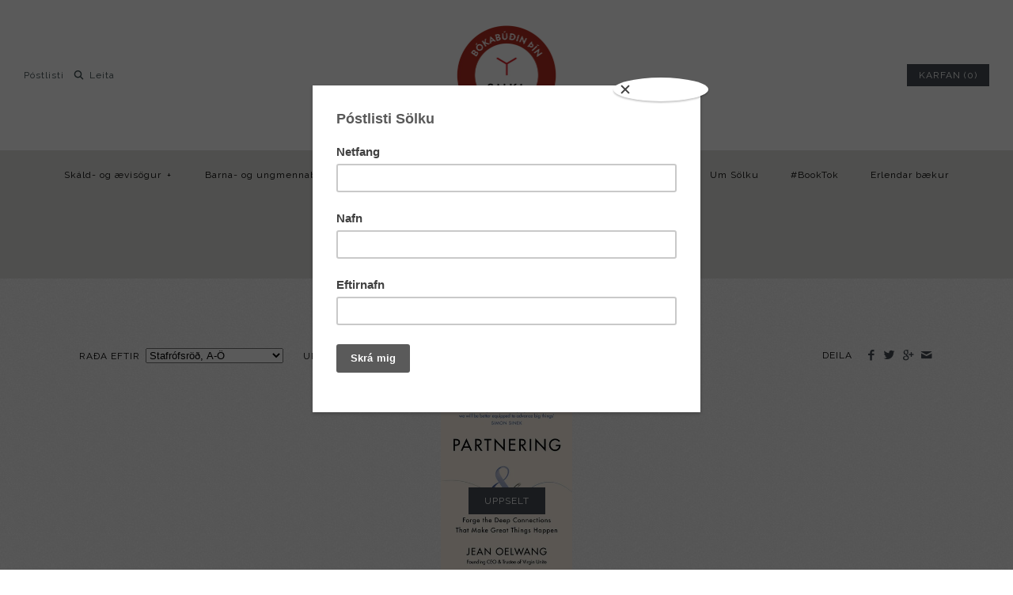

--- FILE ---
content_type: text/html; charset=utf-8
request_url: https://www.salka.is/collections/vendors?q=Jean%20Oelwang
body_size: 22773
content:
<!DOCTYPE html>
<html class="no-js">
<head>
	<script id="pandectes-rules">   /* PANDECTES-GDPR: DO NOT MODIFY AUTO GENERATED CODE OF THIS SCRIPT */      window.PandectesSettings = {"store":{"id":10903582,"plan":"premium","theme":"Symmetry 2.0","primaryLocale":"is","adminMode":false},"tsPublished":1710262195,"declaration":{"showPurpose":false,"showProvider":false,"declIntroText":"We use cookies to optimize website functionality, analyze the performance, and provide personalized experience to you. Some cookies are essential to make the website operate and function correctly. Those cookies cannot be disabled. In this window you can manage your preference of cookies.","showDateGenerated":true},"language":{"languageMode":"Single","fallbackLanguage":"is","languageDetection":"browser","languagesSupported":[]},"texts":{"managed":{"headerText":{"en":"We respect your privacy","is":"We respect your privacy"},"consentText":{"en":"This website uses cookies to ensure you get the best experience.","is":"Við notum vafrakökur til að safna og greina upplýsingar um notkun og virkni vefsíðunnar, til að geta notað lausnir frá samfélagsmiðlum og til að bæta efni og birta viðeigandi markaðsefni."},"dismissButtonText":{"en":"Ok","is":"Ok"},"linkText":{"en":"Learn more","is":"Nánar"},"imprintText":{"en":"Imprint","is":"Imprint"},"preferencesButtonText":{"en":"Preferences","is":"Stillingar"},"allowButtonText":{"en":"Accept","is":"Leyfa vafrakökur"},"denyButtonText":{"en":"Decline","is":"Decline"},"leaveSiteButtonText":{"en":"Leave this site","is":"Leave this site"},"cookiePolicyText":{"en":"Cookie policy","is":"Vefkökustefna"},"preferencesPopupTitleText":{"en":"Manage consent preferences","is":"Við notum vafrakökur á þessari vefsíðu"},"preferencesPopupIntroText":{"en":"We use cookies to optimize website functionality, analyze the performance, and provide personalized experience to you. Some cookies are essential to make the website operate and function correctly. Those cookies cannot be disabled. In this window you can manage your preference of cookies.","is":"Við notum vafrakökur til að safna og greina upplýsingar um notkun og virkni vefsíðunnar, til að geta notað lausnir frá samfélagsmiðlum og til að bæta efni og birta viðeigandi markaðsefni."},"preferencesPopupCloseButtonText":{"en":"Close","is":"Loka"},"preferencesPopupAcceptAllButtonText":{"en":"Accept all","is":"Leyfa vafrakökur"},"preferencesPopupRejectAllButtonText":{"en":"Reject all","is":"Hafna"},"preferencesPopupSaveButtonText":{"en":"Save preferences","is":"Vista val"},"accessSectionTitleText":{"en":"Data portability","is":"Data portability"},"accessSectionParagraphText":{"en":"You have the right to request access to your data at any time.","is":"You have the right to request access to your data at any time."},"rectificationSectionTitleText":{"en":"Data Rectification","is":"Data Rectification"},"rectificationSectionParagraphText":{"en":"You have the right to request your data to be updated whenever you think it is appropriate.","is":"You have the right to request your data to be updated whenever you think it is appropriate."},"erasureSectionTitleText":{"en":"Right to be forgotten","is":"Right to be forgotten"},"erasureSectionParagraphText":{"en":"You have the right to ask all your data to be erased. After that, you will no longer be able to access your account.","is":"You have the right to ask all your data to be erased. After that, you will no longer be able to access your account."},"declIntroText":{"en":"We use cookies to optimize website functionality, analyze the performance, and provide personalized experience to you. Some cookies are essential to make the website operate and function correctly. Those cookies cannot be disabled. In this window you can manage your preference of cookies.","is":"We use cookies to optimize website functionality, analyze the performance, and provide personalized experience to you. Some cookies are essential to make the website operate and function correctly. Those cookies cannot be disabled. In this window you can manage your preference of cookies."}},"categories":{"strictlyNecessaryCookiesTitleText":{"en":"Strictly necessary cookies","is":"Strictly necessary cookies"},"functionalityCookiesTitleText":{"en":"Functional cookies","is":"Functional cookies"},"performanceCookiesTitleText":{"en":"Performance cookies","is":"Performance cookies"},"targetingCookiesTitleText":{"en":"Targeting cookies","is":"Targeting cookies"},"unclassifiedCookiesTitleText":{"en":"Unclassified cookies","is":"Unclassified cookies"},"strictlyNecessaryCookiesDescriptionText":{"en":"These cookies are essential in order to enable you to move around the website and use its features, such as accessing secure areas of the website. The website cannot function properly without these cookies.","is":"These cookies are essential in order to enable you to move around the website and use its features, such as accessing secure areas of the website. The website cannot function properly without these cookies."},"functionalityCookiesDescriptionText":{"en":"These cookies enable the site to provide enhanced functionality and personalisation. They may be set by us or by third party providers whose services we have added to our pages. If you do not allow these cookies then some or all of these services may not function properly.","is":"These cookies enable the site to provide enhanced functionality and personalisation. They may be set by us or by third party providers whose services we have added to our pages. If you do not allow these cookies then some or all of these services may not function properly."},"performanceCookiesDescriptionText":{"en":"These cookies enable us to monitor and improve the performance of our website. For example, they allow us to count visits, identify traffic sources and see which parts of the site are most popular.","is":"These cookies enable us to monitor and improve the performance of our website. For example, they allow us to count visits, identify traffic sources and see which parts of the site are most popular."},"targetingCookiesDescriptionText":{"en":"These cookies may be set through our site by our advertising partners. They may be used by those companies to build a profile of your interests and show you relevant adverts on other sites.    They do not store directly personal information, but are based on uniquely identifying your browser and internet device. If you do not allow these cookies, you will experience less targeted advertising.","is":"These cookies may be set through our site by our advertising partners. They may be used by those companies to build a profile of your interests and show you relevant adverts on other sites.    They do not store directly personal information, but are based on uniquely identifying your browser and internet device. If you do not allow these cookies, you will experience less targeted advertising."},"unclassifiedCookiesDescriptionText":{"en":"Unclassified cookies are cookies that we are in the process of classifying, together with the providers of individual cookies.","is":"Unclassified cookies are cookies that we are in the process of classifying, together with the providers of individual cookies."}},"auto":{"declName":{"en":"Name"},"declPath":{"en":"Path"},"declType":{"en":"Type"},"declDomain":{"en":"Domain"},"declPurpose":{"en":"Purpose"},"declProvider":{"en":"Provider"},"declRetention":{"en":"Retention"},"declFirstParty":{"en":"First-party"},"declThirdParty":{"en":"Third-party"},"declSeconds":{"en":"seconds"},"declMinutes":{"en":"minutes"},"declHours":{"en":"hours"},"declDays":{"en":"days"},"declMonths":{"en":"months"},"declYears":{"en":"years"},"declSession":{"en":"Session"},"cookiesDetailsText":{"en":"Cookies details"},"preferencesPopupAlwaysAllowedText":{"en":"Always allowed"},"submitButton":{"en":"Submit"},"submittingButton":{"en":"Submitting..."},"cancelButton":{"en":"Cancel"},"guestsSupportInfoText":{"en":"Please login with your customer account to further proceed."},"guestsSupportEmailPlaceholder":{"en":"E-mail address"},"guestsSupportEmailValidationError":{"en":"Email is not valid"},"guestsSupportEmailSuccessTitle":{"en":"Thank you for your request"},"guestsSupportEmailFailureTitle":{"en":"A problem occurred"},"guestsSupportEmailSuccessMessage":{"en":"If you are registered as a customer of this store, you will soon receive an email with instructions on how to proceed."},"guestsSupportEmailFailureMessage":{"en":"Your request was not submitted. Please try again and if problem persists, contact store owner for assistance."},"confirmationSuccessTitle":{"en":"Your request is verified"},"confirmationFailureTitle":{"en":"A problem occurred"},"confirmationSuccessMessage":{"en":"We will soon get back to you as to your request."},"confirmationFailureMessage":{"en":"Your request was not verified. Please try again and if problem persists, contact store owner for assistance"},"consentSectionTitleText":{"en":"Your cookie consent"},"consentSectionNoConsentText":{"en":"You have not consented to the cookies policy of this website."},"consentSectionConsentedText":{"en":"You consented to the cookies policy of this website on"},"consentStatus":{"en":"Consent preference"},"consentDate":{"en":"Consent date"},"consentId":{"en":"Consent ID"},"consentSectionChangeConsentActionText":{"en":"Change consent preference"},"accessSectionGDPRRequestsActionText":{"en":"Data subject requests"},"accessSectionAccountInfoActionText":{"en":"Personal data"},"accessSectionOrdersRecordsActionText":{"en":"Orders"},"accessSectionDownloadReportActionText":{"en":"Request export"},"rectificationCommentPlaceholder":{"en":"Describe what you want to be updated"},"rectificationCommentValidationError":{"en":"Comment is required"},"rectificationSectionEditAccountActionText":{"en":"Request an update"},"erasureSectionRequestDeletionActionText":{"en":"Request personal data deletion"}}},"library":{"previewMode":false,"fadeInTimeout":0,"defaultBlocked":7,"showLink":true,"showImprintLink":false,"enabled":true,"cookie":{"name":"_pandectes_gdpr","expiryDays":365,"secure":true,"domain":""},"dismissOnScroll":false,"dismissOnWindowClick":false,"dismissOnTimeout":false,"palette":{"popup":{"background":"#FFFFFF","backgroundForCalculations":{"a":1,"b":255,"g":255,"r":255},"text":"#000000"},"button":{"background":"transparent","backgroundForCalculations":{"a":1,"b":255,"g":255,"r":255},"text":"#000000","textForCalculation":{"a":1,"b":0,"g":0,"r":0},"border":"#000000"}},"content":{"href":"https://salka-is.myshopify.com/policies/privacy-policy","imprintHref":"/","close":"&#10005;","target":"","logo":"<img class=\"cc-banner-logo\" height=\"40\" width=\"85\" src=\"https://cdn.shopify.com/s/files/1/1090/3582/t/8/assets/pandectes-logo.png?v=1696004848\" alt=\"Salka - bókaútgáfa og bókabúð\" />"},"window":"<div role=\"dialog\" aria-live=\"polite\" aria-label=\"cookieconsent\" aria-describedby=\"cookieconsent:desc\" id=\"pandectes-banner\" class=\"cc-window-wrapper cc-popup-wrapper\"><div class=\"pd-cookie-banner-window cc-window {{classes}}\"><!--googleoff: all-->{{children}}<!--googleon: all--></div></div>","compliance":{"custom":"<div class=\"cc-compliance cc-highlight\">{{preferences}}{{allow}}</div>"},"type":"custom","layouts":{"basic":"{{logo}}{{messagelink}}{{compliance}}"},"position":"popup","theme":"wired","revokable":true,"animateRevokable":false,"revokableReset":false,"revokableLogoUrl":"https://cdn.shopify.com/s/files/1/1090/3582/t/8/assets/pandectes-reopen-logo.png?v=1696003211","revokablePlacement":"bottom-left","revokableMarginHorizontal":15,"revokableMarginVertical":15,"static":false,"autoAttach":true,"hasTransition":true,"blacklistPage":[""]},"geolocation":{"brOnly":false,"caOnly":false,"chOnly":false,"euOnly":false,"jpOnly":false,"thOnly":false,"canadaOnly":false,"globalVisibility":true},"dsr":{"guestsSupport":false,"accessSectionDownloadReportAuto":false},"banner":{"resetTs":1696003210,"extraCss":"        .cc-banner-logo {max-width: 35em!important;}    @media(min-width: 768px) {.cc-window.cc-floating{max-width: 35em!important;width: 35em!important;}}    .cc-message, .pd-cookie-banner-window .cc-header, .cc-logo {text-align: left}    .cc-window-wrapper{z-index: 2147483647;-webkit-transition: opacity 1s ease;  transition: opacity 1s ease;}    .cc-window{padding: 22px!important;z-index: 2147483647;font-size: 14px!important;font-family: inherit;}    .pd-cookie-banner-window .cc-header{font-size: 14px!important;font-family: inherit;}    .pd-cp-ui{font-family: inherit; background-color: #FFFFFF;color:#000000;}    button.pd-cp-btn, a.pd-cp-btn{}    input + .pd-cp-preferences-slider{background-color: rgba(0, 0, 0, 0.3)}    .pd-cp-scrolling-section::-webkit-scrollbar{background-color: rgba(0, 0, 0, 0.3)}    input:checked + .pd-cp-preferences-slider{background-color: rgba(0, 0, 0, 1)}    .pd-cp-scrolling-section::-webkit-scrollbar-thumb {background-color: rgba(0, 0, 0, 1)}    .pd-cp-ui-close{color:#000000;}    .pd-cp-preferences-slider:before{background-color: #FFFFFF}    .pd-cp-title:before {border-color: #000000!important}    .pd-cp-preferences-slider{background-color:#000000}    .pd-cp-toggle{color:#000000!important}    @media(max-width:699px) {.pd-cp-ui-close-top svg {fill: #000000}}    .pd-cp-toggle:hover,.pd-cp-toggle:visited,.pd-cp-toggle:active{color:#000000!important}    .pd-cookie-banner-window {box-shadow: 0 0 18px rgb(0 0 0 / 20%);}  .pd-cp-ui-title-container {font-size: 1.5em;}.pd-cp-btn__small {font-size: 1em;padding: 0.85em 2em;}.pd-cp-ui-intro {font-size: 1em;font-weight: 500;}.pd-cp-bold-messaging {font-size: 1em;}.pd-cp-purpose-actions {font-size: 1em;}.pd-cp-purpose-description {font-size: 1em;}.pd-cp-cookies-details {font-size: 1em;}","customJavascript":null,"showPoweredBy":false,"hybridStrict":false,"cookiesBlockedByDefault":"7","isActive":true,"implicitSavePreferences":false,"cookieIcon":false,"blockBots":false,"showCookiesDetails":true,"hasTransition":true,"blockingPage":false,"showOnlyLandingPage":false,"leaveSiteUrl":"https://www.google.com","linkRespectStoreLang":false},"cookies":{"0":[{"name":"secure_customer_sig","domain":"www.salka.is","path":"/","provider":"Shopify","firstParty":true,"retention":"1 year(s)","expires":1,"unit":"declYears","purpose":{"en":"Used in connection with customer login.","is":"Used in connection with customer login."}},{"name":"_cmp_a","domain":".salka.is","path":"/","provider":"Shopify","firstParty":true,"retention":"24 hour(s)","expires":24,"unit":"declHours","purpose":{"en":"Used for managing customer privacy settings.","is":"Used for managing customer privacy settings."}},{"name":"localization","domain":"www.salka.is","path":"/","provider":"Shopify","firstParty":true,"retention":"1 year(s)","expires":1,"unit":"declYears","purpose":{"en":"Shopify store localization","is":"Shopify store localization"}},{"name":"_secure_session_id","domain":"www.salka.is","path":"/","provider":"Shopify","firstParty":true,"retention":"24 hour(s)","expires":24,"unit":"declHours","purpose":{"en":"Used in connection with navigation through a storefront.","is":"Used in connection with navigation through a storefront."}},{"name":"keep_alive","domain":"www.salka.is","path":"/","provider":"Shopify","firstParty":true,"retention":"30 minute(s)","expires":30,"unit":"declMinutes","purpose":{"en":"Used in connection with buyer localization.","is":"Used in connection with buyer localization."}}],"1":[],"2":[{"name":"_y","domain":".salka.is","path":"/","provider":"Shopify","firstParty":true,"retention":"1 year(s)","expires":1,"unit":"declYears","purpose":{"en":"Shopify analytics.","is":"Shopify analytics."}},{"name":"_s","domain":".salka.is","path":"/","provider":"Shopify","firstParty":true,"retention":"30 minute(s)","expires":30,"unit":"declMinutes","purpose":{"en":"Shopify analytics.","is":"Shopify analytics."}},{"name":"_shopify_s","domain":".salka.is","path":"/","provider":"Shopify","firstParty":true,"retention":"30 minute(s)","expires":30,"unit":"declMinutes","purpose":{"en":"Shopify analytics.","is":"Shopify analytics."}},{"name":"_gid","domain":".salka.is","path":"/","provider":"Google","firstParty":true,"retention":"24 hour(s)","expires":24,"unit":"declHours","purpose":{"en":"Cookie is placed by Google Analytics to count and track pageviews.","is":"Cookie is placed by Google Analytics to count and track pageviews."}},{"name":"_shopify_y","domain":".salka.is","path":"/","provider":"Shopify","firstParty":true,"retention":"1 year(s)","expires":1,"unit":"declYears","purpose":{"en":"Shopify analytics.","is":"Shopify analytics."}},{"name":"_shopify_sa_p","domain":".salka.is","path":"/","provider":"Shopify","firstParty":true,"retention":"30 minute(s)","expires":30,"unit":"declMinutes","purpose":{"en":"Shopify analytics relating to marketing & referrals.","is":"Shopify analytics relating to marketing & referrals."}},{"name":"_orig_referrer","domain":".salka.is","path":"/","provider":"Shopify","firstParty":true,"retention":"14 day(s)","expires":14,"unit":"declDays","purpose":{"en":"Tracks landing pages.","is":"Tracks landing pages."}},{"name":"_ga_L431E727JR","domain":".salka.is","path":"/","provider":"Google","firstParty":true,"retention":"1 year(s)","expires":1,"unit":"declYears","purpose":{"is":"Cookie is set by Google Analytics with unknown functionality"}},{"name":"_shopify_sa_t","domain":".salka.is","path":"/","provider":"Shopify","firstParty":true,"retention":"30 minute(s)","expires":30,"unit":"declMinutes","purpose":{"en":"Shopify analytics relating to marketing & referrals.","is":"Shopify analytics relating to marketing & referrals."}},{"name":"_ga_865YV3F6Z5","domain":".salka.is","path":"/","provider":"Google","firstParty":true,"retention":"1 year(s)","expires":1,"unit":"declYears","purpose":{"is":"Cookie is set by Google Analytics with unknown functionality"}},{"name":"_gat","domain":".salka.is","path":"/","provider":"Google","firstParty":true,"retention":"26 second(s)","expires":26,"unit":"declSeconds","purpose":{"en":"Cookie is placed by Google Analytics to filter requests from bots.","is":"Cookie is placed by Google Analytics to filter requests from bots."}},{"name":"_ga_KYW4Q2M4ZN","domain":".salka.is","path":"/","provider":"Google","firstParty":true,"retention":"1 year(s)","expires":1,"unit":"declYears","purpose":{"is":"Cookie is set by Google Analytics with unknown functionality"}},{"name":"_ga","domain":".salka.is","path":"/","provider":"Google","firstParty":true,"retention":"1 year(s)","expires":1,"unit":"declYears","purpose":{"en":"Cookie is set by Google Analytics with unknown functionality","is":"Cookie is set by Google Analytics with unknown functionality"}},{"name":"_landing_page","domain":".salka.is","path":"/","provider":"Shopify","firstParty":true,"retention":"14 day(s)","expires":14,"unit":"declDays","purpose":{"en":"Tracks landing pages.","is":"Tracks landing pages."}}],"4":[{"name":"_fbp","domain":".salka.is","path":"/","provider":"Facebook","firstParty":true,"retention":"90 day(s)","expires":90,"unit":"declDays","purpose":{"en":"Cookie is placed by Facebook to track visits across websites.","is":"Cookie is placed by Facebook to track visits across websites."}}],"8":[{"name":"_abck","domain":".list-manage.com","path":"/","provider":"Unknown","firstParty":true,"retention":"1 year(s)","expires":1,"unit":"declYears","purpose":{"is":""}},{"name":"bm_sz","domain":".list-manage.com","path":"/","provider":"Unknown","firstParty":true,"retention":"4 hour(s)","expires":4,"unit":"declHours","purpose":{"is":""}}]},"blocker":{"isActive":true,"googleConsentMode":{"id":"","analyticsId":"","isActive":true,"adStorageCategory":4,"analyticsStorageCategory":2,"personalizationStorageCategory":1,"functionalityStorageCategory":1,"customEvent":true,"securityStorageCategory":0,"redactData":true,"urlPassthrough":false},"facebookPixel":{"id":"","isActive":false,"ldu":false},"rakuten":{"isActive":false,"cmp":false,"ccpa":false},"gpcIsActive":false,"defaultBlocked":7,"patterns":{"whiteList":[],"blackList":{"1":["google-analytics.com|googletagmanager.com/gtag/destination|googletagmanager.com/gtag/js?id=UA|googletagmanager.com/gtag/js?id=G"],"2":[],"4":["connect.facebook.net"],"8":[]},"iframesWhiteList":[],"iframesBlackList":{"1":[],"2":[],"4":[],"8":[]},"beaconsWhiteList":[],"beaconsBlackList":{"1":[],"2":[],"4":[],"8":[]}}}}      !function(){"use strict";window.PandectesRules=window.PandectesRules||{},window.PandectesRules.manualBlacklist={1:[],2:[],4:[]},window.PandectesRules.blacklistedIFrames={1:[],2:[],4:[]},window.PandectesRules.blacklistedCss={1:[],2:[],4:[]},window.PandectesRules.blacklistedBeacons={1:[],2:[],4:[]};var e="javascript/blocked",t="_pandectes_gdpr";function n(e){return new RegExp(e.replace(/[/\\.+?$()]/g,"\\$&").replace("*","(.*)"))}var a=function(e){try{return JSON.parse(e)}catch(e){return!1}},r=function(e){var t=arguments.length>1&&void 0!==arguments[1]?arguments[1]:"log",n=new URLSearchParams(window.location.search);n.get("log")&&console[t]("PandectesRules: ".concat(e))};function o(e,t){var n=Object.keys(e);if(Object.getOwnPropertySymbols){var a=Object.getOwnPropertySymbols(e);t&&(a=a.filter((function(t){return Object.getOwnPropertyDescriptor(e,t).enumerable}))),n.push.apply(n,a)}return n}function i(e){for(var t=1;t<arguments.length;t++){var n=null!=arguments[t]?arguments[t]:{};t%2?o(Object(n),!0).forEach((function(t){c(e,t,n[t])})):Object.getOwnPropertyDescriptors?Object.defineProperties(e,Object.getOwnPropertyDescriptors(n)):o(Object(n)).forEach((function(t){Object.defineProperty(e,t,Object.getOwnPropertyDescriptor(n,t))}))}return e}function s(e){return s="function"==typeof Symbol&&"symbol"==typeof Symbol.iterator?function(e){return typeof e}:function(e){return e&&"function"==typeof Symbol&&e.constructor===Symbol&&e!==Symbol.prototype?"symbol":typeof e},s(e)}function c(e,t,n){return t in e?Object.defineProperty(e,t,{value:n,enumerable:!0,configurable:!0,writable:!0}):e[t]=n,e}function l(e,t){return function(e){if(Array.isArray(e))return e}(e)||function(e,t){var n=null==e?null:"undefined"!=typeof Symbol&&e[Symbol.iterator]||e["@@iterator"];if(null==n)return;var a,r,o=[],i=!0,s=!1;try{for(n=n.call(e);!(i=(a=n.next()).done)&&(o.push(a.value),!t||o.length!==t);i=!0);}catch(e){s=!0,r=e}finally{try{i||null==n.return||n.return()}finally{if(s)throw r}}return o}(e,t)||u(e,t)||function(){throw new TypeError("Invalid attempt to destructure non-iterable instance.\nIn order to be iterable, non-array objects must have a [Symbol.iterator]() method.")}()}function d(e){return function(e){if(Array.isArray(e))return f(e)}(e)||function(e){if("undefined"!=typeof Symbol&&null!=e[Symbol.iterator]||null!=e["@@iterator"])return Array.from(e)}(e)||u(e)||function(){throw new TypeError("Invalid attempt to spread non-iterable instance.\nIn order to be iterable, non-array objects must have a [Symbol.iterator]() method.")}()}function u(e,t){if(e){if("string"==typeof e)return f(e,t);var n=Object.prototype.toString.call(e).slice(8,-1);return"Object"===n&&e.constructor&&(n=e.constructor.name),"Map"===n||"Set"===n?Array.from(e):"Arguments"===n||/^(?:Ui|I)nt(?:8|16|32)(?:Clamped)?Array$/.test(n)?f(e,t):void 0}}function f(e,t){(null==t||t>e.length)&&(t=e.length);for(var n=0,a=new Array(t);n<t;n++)a[n]=e[n];return a}var p=window.PandectesRulesSettings||window.PandectesSettings,g=!(void 0===window.dataLayer||!Array.isArray(window.dataLayer)||!window.dataLayer.some((function(e){return"pandectes_full_scan"===e.event})));r("userAgent -> ".concat(window.navigator.userAgent.substring(0,50)));var y=function(){var e,n=arguments.length>0&&void 0!==arguments[0]?arguments[0]:t,r="; "+document.cookie,o=r.split("; "+n+"=");if(o.length<2)e={};else{var i=o.pop(),s=i.split(";");e=window.atob(s.shift())}var c=a(e);return!1!==c?c:e}(),h=p.banner.isActive,w=p.blocker,v=w.defaultBlocked,m=w.patterns,b=y&&null!==y.preferences&&void 0!==y.preferences?y.preferences:null,k=g?0:h?null===b?v:b:0,L={1:0==(1&k),2:0==(2&k),4:0==(4&k)},S=m.blackList,_=m.whiteList,P=m.iframesBlackList,A=m.iframesWhiteList,C=m.beaconsBlackList,E=m.beaconsWhiteList,B={blackList:[],whiteList:[],iframesBlackList:{1:[],2:[],4:[],8:[]},iframesWhiteList:[],beaconsBlackList:{1:[],2:[],4:[],8:[]},beaconsWhiteList:[]};[1,2,4].map((function(e){var t;L[e]||((t=B.blackList).push.apply(t,d(S[e].length?S[e].map(n):[])),B.iframesBlackList[e]=P[e].length?P[e].map(n):[],B.beaconsBlackList[e]=C[e].length?C[e].map(n):[])})),B.whiteList=_.length?_.map(n):[],B.iframesWhiteList=A.length?A.map(n):[],B.beaconsWhiteList=E.length?E.map(n):[];var I={scripts:[],iframes:{1:[],2:[],4:[]},beacons:{1:[],2:[],4:[]},css:{1:[],2:[],4:[]}},O=function(t,n){return t&&(!n||n!==e)&&(!B.blackList||B.blackList.some((function(e){return e.test(t)})))&&(!B.whiteList||B.whiteList.every((function(e){return!e.test(t)})))},j=function(e){var t=e.getAttribute("src");return B.blackList&&B.blackList.every((function(e){return!e.test(t)}))||B.whiteList&&B.whiteList.some((function(e){return e.test(t)}))},R=function(e,t){var n=B.iframesBlackList[t],a=B.iframesWhiteList;return e&&(!n||n.some((function(t){return t.test(e)})))&&(!a||a.every((function(t){return!t.test(e)})))},T=function(e,t){var n=B.beaconsBlackList[t],a=B.beaconsWhiteList;return e&&(!n||n.some((function(t){return t.test(e)})))&&(!a||a.every((function(t){return!t.test(e)})))},x=new MutationObserver((function(e){for(var t=0;t<e.length;t++)for(var n=e[t].addedNodes,a=0;a<n.length;a++){var r=n[a],o=r.dataset&&r.dataset.cookiecategory;if(1===r.nodeType&&"LINK"===r.tagName){var i=r.dataset&&r.dataset.href;if(i&&o)switch(o){case"functionality":case"C0001":I.css[1].push(i);break;case"performance":case"C0002":I.css[2].push(i);break;case"targeting":case"C0003":I.css[4].push(i)}}}})),N=new MutationObserver((function(t){for(var n=0;n<t.length;n++)for(var a=t[n].addedNodes,r=function(t){var n=a[t],r=n.src||n.dataset&&n.dataset.src,o=n.dataset&&n.dataset.cookiecategory;if(1===n.nodeType&&"IFRAME"===n.tagName){if(r){var i=!1;R(r,1)||"functionality"===o||"C0001"===o?(i=!0,I.iframes[1].push(r)):R(r,2)||"performance"===o||"C0002"===o?(i=!0,I.iframes[2].push(r)):(R(r,4)||"targeting"===o||"C0003"===o)&&(i=!0,I.iframes[4].push(r)),i&&(n.removeAttribute("src"),n.setAttribute("data-src",r))}}else if(1===n.nodeType&&"IMG"===n.tagName){if(r){var s=!1;T(r,1)?(s=!0,I.beacons[1].push(r)):T(r,2)?(s=!0,I.beacons[2].push(r)):T(r,4)&&(s=!0,I.beacons[4].push(r)),s&&(n.removeAttribute("src"),n.setAttribute("data-src",r))}}else if(1===n.nodeType&&"LINK"===n.tagName){var c=n.dataset&&n.dataset.href;if(c&&o)switch(o){case"functionality":case"C0001":I.css[1].push(c);break;case"performance":case"C0002":I.css[2].push(c);break;case"targeting":case"C0003":I.css[4].push(c)}}else if(1===n.nodeType&&"SCRIPT"===n.tagName){var l=n.type,d=!1;if(O(r,l))d=!0;else if(r&&o)switch(o){case"functionality":case"C0001":d=!0,window.PandectesRules.manualBlacklist[1].push(r);break;case"performance":case"C0002":d=!0,window.PandectesRules.manualBlacklist[2].push(r);break;case"targeting":case"C0003":d=!0,window.PandectesRules.manualBlacklist[4].push(r)}if(d){I.scripts.push([n,l]),n.type=e;n.addEventListener("beforescriptexecute",(function t(a){n.getAttribute("type")===e&&a.preventDefault(),n.removeEventListener("beforescriptexecute",t)})),n.parentElement&&n.parentElement.removeChild(n)}}},o=0;o<a.length;o++)r(o)})),D=document.createElement,M={src:Object.getOwnPropertyDescriptor(HTMLScriptElement.prototype,"src"),type:Object.getOwnPropertyDescriptor(HTMLScriptElement.prototype,"type")};window.PandectesRules.unblockCss=function(e){var t=I.css[e]||[];t.length&&r("Unblocking CSS for ".concat(e)),t.forEach((function(e){var t=document.querySelector('link[data-href^="'.concat(e,'"]'));t.removeAttribute("data-href"),t.href=e})),I.css[e]=[]},window.PandectesRules.unblockIFrames=function(e){var t=I.iframes[e]||[];t.length&&r("Unblocking IFrames for ".concat(e)),B.iframesBlackList[e]=[],t.forEach((function(e){var t=document.querySelector('iframe[data-src^="'.concat(e,'"]'));t.removeAttribute("data-src"),t.src=e})),I.iframes[e]=[]},window.PandectesRules.unblockBeacons=function(e){var t=I.beacons[e]||[];t.length&&r("Unblocking Beacons for ".concat(e)),B.beaconsBlackList[e]=[],t.forEach((function(e){var t=document.querySelector('img[data-src^="'.concat(e,'"]'));t.removeAttribute("data-src"),t.src=e})),I.beacons[e]=[]},window.PandectesRules.unblockInlineScripts=function(e){var t=1===e?"functionality":2===e?"performance":"targeting";document.querySelectorAll('script[type="javascript/blocked"][data-cookiecategory="'.concat(t,'"]')).forEach((function(e){var t=e.textContent;e.parentNode.removeChild(e);var n=document.createElement("script");n.type="text/javascript",n.textContent=t,document.body.appendChild(n)}))},window.PandectesRules.unblock=function(t){t.length<1?(B.blackList=[],B.whiteList=[],B.iframesBlackList=[],B.iframesWhiteList=[]):(B.blackList&&(B.blackList=B.blackList.filter((function(e){return t.every((function(t){return"string"==typeof t?!e.test(t):t instanceof RegExp?e.toString()!==t.toString():void 0}))}))),B.whiteList&&(B.whiteList=[].concat(d(B.whiteList),d(t.map((function(e){if("string"==typeof e){var t=".*"+n(e)+".*";if(B.whiteList.every((function(e){return e.toString()!==t.toString()})))return new RegExp(t)}else if(e instanceof RegExp&&B.whiteList.every((function(t){return t.toString()!==e.toString()})))return e;return null})).filter(Boolean)))));for(var a=document.querySelectorAll('script[type="'.concat(e,'"]')),o=0;o<a.length;o++){var i=a[o];j(i)&&(I.scripts.push([i,"application/javascript"]),i.parentElement.removeChild(i))}var s=0;d(I.scripts).forEach((function(e,t){var n=l(e,2),a=n[0],r=n[1];if(j(a)){for(var o=document.createElement("script"),i=0;i<a.attributes.length;i++){var c=a.attributes[i];"src"!==c.name&&"type"!==c.name&&o.setAttribute(c.name,a.attributes[i].value)}o.setAttribute("src",a.src),o.setAttribute("type",r||"application/javascript"),document.head.appendChild(o),I.scripts.splice(t-s,1),s++}})),0==B.blackList.length&&0===B.iframesBlackList[1].length&&0===B.iframesBlackList[2].length&&0===B.iframesBlackList[4].length&&0===B.beaconsBlackList[1].length&&0===B.beaconsBlackList[2].length&&0===B.beaconsBlackList[4].length&&(r("Disconnecting observers"),N.disconnect(),x.disconnect())};var z,W,F=p.store.adminMode,U=p.blocker,q=U.defaultBlocked;z=function(){!function(){var e=window.Shopify.trackingConsent;if(!1!==e.shouldShowBanner()||null!==b||7!==q)try{var t=F&&!(window.Shopify&&window.Shopify.AdminBarInjector),n={preferences:0==(1&k)||g||t,analytics:0==(2&k)||g||t,marketing:0==(4&k)||g||t};e.firstPartyMarketingAllowed()===n.marketing&&e.analyticsProcessingAllowed()===n.analytics&&e.preferencesProcessingAllowed()===n.preferences||e.setTrackingConsent(n,(function(e){e&&e.error?r("Shopify.customerPrivacy API - failed to setTrackingConsent"):r("Shopify.customerPrivacy API - setTrackingConsent(".concat(JSON.stringify(n),")"))}))}catch(e){r("Shopify.customerPrivacy API - exception")}}(),function(){var e=window.Shopify.trackingConsent,t=e.currentVisitorConsent();if(U.gpcIsActive&&"CCPA"===e.getRegulation()&&"no"===t.gpc&&"yes"!==t.sale_of_data){var n={sale_of_data:!1};e.setTrackingConsent(n,(function(e){e&&e.error?r("Shopify.customerPrivacy API - failed to setTrackingConsent({".concat(JSON.stringify(n),")")):r("Shopify.customerPrivacy API - setTrackingConsent(".concat(JSON.stringify(n),")"))}))}}()},W=null,window.Shopify&&window.Shopify.loadFeatures&&window.Shopify.trackingConsent?z():W=setInterval((function(){window.Shopify&&window.Shopify.loadFeatures&&(clearInterval(W),window.Shopify.loadFeatures([{name:"consent-tracking-api",version:"0.1"}],(function(e){e?r("Shopify.customerPrivacy API - failed to load"):(r("Shopify.customerPrivacy API - loaded"),r("Shopify.customerPrivacy.shouldShowBanner() -> "+window.Shopify.trackingConsent.shouldShowBanner()),z())})))}),10);var V=p.banner.isActive,J=p.blocker.googleConsentMode,H=J.isActive,$=J.customEvent,G=J.id,K=void 0===G?"":G,Y=J.analyticsId,Q=void 0===Y?"":Y,X=J.adwordsId,Z=void 0===X?"":X,ee=J.redactData,te=J.urlPassthrough,ne=J.adStorageCategory,ae=J.analyticsStorageCategory,re=J.functionalityStorageCategory,oe=J.personalizationStorageCategory,ie=J.securityStorageCategory,se=J.dataLayerProperty,ce=void 0===se?"dataLayer":se,le=J.waitForUpdate,de=void 0===le?2e3:le;function ue(){window[ce].push(arguments)}window[ce]=window[ce]||[];var fe,pe,ge={hasInitialized:!1,hasSentPageView:!1,ads_data_redaction:!1,url_passthrough:!1,data_layer_property:"dataLayer",storage:{ad_storage:"granted",ad_user_data:"granted",ad_personalization:"granted",analytics_storage:"granted",functionality_storage:"granted",personalization_storage:"granted",security_storage:"granted",wait_for_update:2e3}};if(V&&H){var ye=0==(k&ne)?"granted":"denied",he=0==(k&ae)?"granted":"denied",we=0==(k&re)?"granted":"denied",ve=0==(k&oe)?"granted":"denied",me=0==(k&ie)?"granted":"denied";if(ge.hasInitialized=!0,ge.ads_data_redaction="denied"===ye&&ee,ge.url_passthrough=te,ge.storage.ad_storage=ye,ge.storage.ad_user_data=ye,ge.storage.ad_personalization=ye,ge.storage.analytics_storage=he,ge.storage.functionality_storage=we,ge.storage.personalization_storage=ve,ge.storage.security_storage=me,ge.storage.wait_for_update="denied"===he||"denied"===ye?de:2e3,ge.data_layer_property=ce||"dataLayer",ge.ads_data_redaction&&ue("set","ads_data_redaction",ge.ads_data_redaction),ge.url_passthrough&&ue("set","url_passthrough",ge.url_passthrough),console.log("Pandectes: Google Consent Mode (Advanced/V2)"),ue("consent","default",ge.storage),(K.length||Q.length||Z.length)&&(window[ge.data_layer_property].push({"pandectes.start":(new Date).getTime(),event:"pandectes-rules.min.js"}),(Q.length||Z.length)&&ue("js",new Date)),K.length){window[ge.data_layer_property].push({"gtm.start":(new Date).getTime(),event:"gtm.js"});var be=document.createElement("script"),ke="dataLayer"!==ge.data_layer_property?"&l=".concat(ge.data_layer_property):"";be.async=!0,be.src="https://www.googletagmanager.com/gtm.js?id=".concat(K).concat(ke),document.head.appendChild(be)}if(Q.length){var Le=document.createElement("script");Le.async=!0,Le.src="https://www.googletagmanager.com/gtag/js?id=".concat(Q),document.head.appendChild(Le),ue("config",Q,{send_page_view:!1})}if(Z.length){var Se=document.createElement("script");Se.async=!0,Se.src="https://www.googletagmanager.com/gtag/js?id=".concat(Z),document.head.appendChild(Se),ue("config",Z)}window[ce].push=function(){for(var e=arguments.length,t=new Array(e),n=0;n<e;n++)t[n]=arguments[n];if(t&&t[0]){var a=t[0][0],r=t[0][1],o=t[0][2];if("consent"!==a||"default"!==r&&"update"!==r){if("config"===a){if(r===Q||r===Z)return}else if("event"===a&&"page_view"===r){if(!1!==ge.hasSentPageView)return;ge.hasSentPageView=!0}}else if(o&&"object"===s(o)&&4===Object.values(o).length&&o.ad_storage&&o.analytics_storage&&o.ad_user_data&&o.ad_personalization)return}return Array.prototype.push.apply(this,t)}}V&&$&&(pe=7===(fe=k)?"deny":0===fe?"allow":"mixed",window[ce].push({event:"Pandectes_Consent_Update",pandectes_status:pe,pandectes_categories:{C0000:"allow",C0001:L[1]?"allow":"deny",C0002:L[2]?"allow":"deny",C0003:L[4]?"allow":"deny"}}),r("PandectesCustomEvent pushed to the dataLayer"));var _e=p.blocker,Pe=_e.klaviyoIsActive,Ae=_e.googleConsentMode.adStorageCategory;Pe&&window.addEventListener("PandectesEvent_OnConsent",(function(e){var t=e.detail.preferences;if(null!=t){var n=0==(t&Ae)?"granted":"denied";void 0!==window.klaviyo&&window.klaviyo.isIdentified()&&window.klaviyo.push(["identify",{ad_personalization:n,ad_user_data:n}])}})),p.banner.revokableTrigger&&window.addEventListener("PandectesEvent_OnInitialize",(function(){document.querySelectorAll('[href*="#reopenBanner"]').forEach((function(e){e.onclick=function(e){e.preventDefault(),window.Pandectes.fn.revokeConsent()}}))})),window.PandectesRules.gcm=ge;var Ce=p.banner.isActive,Ee=p.blocker.isActive;r("Blocker -> "+(Ee?"Active":"Inactive")),r("Banner -> "+(Ce?"Active":"Inactive")),r("ActualPrefs -> "+k);var Be=null===b&&/\/checkouts\//.test(window.location.pathname);0!==k&&!1===g&&Ee&&!Be?(r("Blocker will execute"),document.createElement=function(){for(var t=arguments.length,n=new Array(t),a=0;a<t;a++)n[a]=arguments[a];if("script"!==n[0].toLowerCase())return D.bind?D.bind(document).apply(void 0,n):D;var r=D.bind(document).apply(void 0,n);try{Object.defineProperties(r,{src:i(i({},M.src),{},{set:function(t){O(t,r.type)&&M.type.set.call(this,e),M.src.set.call(this,t)}}),type:i(i({},M.type),{},{get:function(){var t=M.type.get.call(this);return t===e||O(this.src,t)?null:t},set:function(t){var n=O(r.src,r.type)?e:t;M.type.set.call(this,n)}})}),r.setAttribute=function(t,n){if("type"===t){var a=O(r.src,r.type)?e:n;M.type.set.call(r,a)}else"src"===t?(O(n,r.type)&&M.type.set.call(r,e),M.src.set.call(r,n)):HTMLScriptElement.prototype.setAttribute.call(r,t,n)}}catch(e){console.warn("Yett: unable to prevent script execution for script src ",r.src,".\n",'A likely cause would be because you are using a third-party browser extension that monkey patches the "document.createElement" function.')}return r},N.observe(document.documentElement,{childList:!0,subtree:!0}),x.observe(document.documentElement,{childList:!0,subtree:!0})):r("Blocker will not execute")}();
</script>
	
<meta name="google-site-verification" content="Jyzcv8ueNU_vNW1-9YJ_DPdBVifrS0qHCjAzOdCbjso" />

  <!-- Symmetry 2.0.4 -->
  <meta charset="UTF-8">
  <meta http-equiv="X-UA-Compatible" content="IE=edge,chrome=1">
  <meta name="viewport" content="width=device-width,initial-scale=1.0" />
  
  <title>
    Jean Oelwang &ndash; Salka - bókaútgáfa og bókabúð
  </title>
  
  <link rel="canonical" href="https://www.salka.is/collections/vendors?q=jean+oelwang" />
  
  
  
  <link rel="shortcut icon" type="image/x-icon" href="//www.salka.is/cdn/shop/t/8/assets/favicon.ico?v=78251388151938915171526486753">
  
  
<meta property="og:site_name" content="Salka - bókaútgáfa og bókabúð" />

    <meta property="og:type" content="website" />
    
       <meta property="og:image" content="http://www.salka.is/cdn/shop/t/8/assets/logo.png?v=70065032805648295911765142862" />
    
    

  
 


<meta name="twitter:card" content="summary">

  
  



<link href="//fonts.googleapis.com/css?family=Raleway:400,700|Raleway:400,700|Raleway:400,700|Raleway:400,700|Raleway:400,700" rel="stylesheet" type="text/css">

  
  <link href="//www.salka.is/cdn/shop/t/8/assets/styles.scss.css?v=154331674577312297811765142863" rel="stylesheet" type="text/css" media="all" />
  
  
  
  <script src="//www.salka.is/cdn/shopifycloud/storefront/assets/themes_support/option_selection-b017cd28.js" type="text/javascript"></script>
  <script src="//ajax.googleapis.com/ajax/libs/jquery/1.8/jquery.min.js" type="text/javascript"></script>
  <script src="//www.salka.is/cdn/shopifycloud/storefront/assets/themes_support/api.jquery-7ab1a3a4.js" type="text/javascript"></script>
<script>
  Shopify.money_format = "{{ amount }} ISK";
  window.productJSON = [];
  document.documentElement.className = document.documentElement.className.replace('no-js', '');
</script>

    <script>window.performance && window.performance.mark && window.performance.mark('shopify.content_for_header.start');</script><meta name="google-site-verification" content="h0ab9CakN8Ry69cAOk4oycEvF7-er4xlNObI99HXOyw">
<meta id="shopify-digital-wallet" name="shopify-digital-wallet" content="/10903582/digital_wallets/dialog">
<script async="async" src="/checkouts/internal/preloads.js?locale=is-IS"></script>
<script id="shopify-features" type="application/json">{"accessToken":"a74bcdb4257d2c29450ee019dbe72cef","betas":["rich-media-storefront-analytics"],"domain":"www.salka.is","predictiveSearch":true,"shopId":10903582,"locale":"en"}</script>
<script>var Shopify = Shopify || {};
Shopify.shop = "salka-is.myshopify.com";
Shopify.locale = "is";
Shopify.currency = {"active":"ISK","rate":"1.0"};
Shopify.country = "IS";
Shopify.theme = {"name":"Symmetry 2.0","id":109894343,"schema_name":null,"schema_version":null,"theme_store_id":568,"role":"main"};
Shopify.theme.handle = "null";
Shopify.theme.style = {"id":null,"handle":null};
Shopify.cdnHost = "www.salka.is/cdn";
Shopify.routes = Shopify.routes || {};
Shopify.routes.root = "/";</script>
<script type="module">!function(o){(o.Shopify=o.Shopify||{}).modules=!0}(window);</script>
<script>!function(o){function n(){var o=[];function n(){o.push(Array.prototype.slice.apply(arguments))}return n.q=o,n}var t=o.Shopify=o.Shopify||{};t.loadFeatures=n(),t.autoloadFeatures=n()}(window);</script>
<script id="shop-js-analytics" type="application/json">{"pageType":"collection"}</script>
<script defer="defer" async type="module" src="//www.salka.is/cdn/shopifycloud/shop-js/modules/v2/client.init-shop-cart-sync_C5BV16lS.en.esm.js"></script>
<script defer="defer" async type="module" src="//www.salka.is/cdn/shopifycloud/shop-js/modules/v2/chunk.common_CygWptCX.esm.js"></script>
<script type="module">
  await import("//www.salka.is/cdn/shopifycloud/shop-js/modules/v2/client.init-shop-cart-sync_C5BV16lS.en.esm.js");
await import("//www.salka.is/cdn/shopifycloud/shop-js/modules/v2/chunk.common_CygWptCX.esm.js");

  window.Shopify.SignInWithShop?.initShopCartSync?.({"fedCMEnabled":true,"windoidEnabled":true});

</script>
<script>(function() {
  var isLoaded = false;
  function asyncLoad() {
    if (isLoaded) return;
    isLoaded = true;
    var urls = ["\/\/www.powr.io\/powr.js?powr-token=salka-is.myshopify.com\u0026external-type=shopify\u0026shop=salka-is.myshopify.com","\/\/www.powr.io\/powr.js?powr-token=salka-is.myshopify.com\u0026external-type=shopify\u0026shop=salka-is.myshopify.com","https:\/\/chimpstatic.com\/mcjs-connected\/js\/users\/465aea316c9e101f096a1ab74\/020430445e7e93db7ff7f1316.js?shop=salka-is.myshopify.com","https:\/\/cdn.nfcube.com\/instafeed-f5c745438b6fb0027dc5f136f3e14a93.js?shop=salka-is.myshopify.com","\/\/cdn.shopify.com\/proxy\/a0a11b071a156e20da091052ff6367d657978b954f4814cc7f809b1b90ac5d72\/s.pandect.es\/scripts\/pandectes-core.js?shop=salka-is.myshopify.com\u0026sp-cache-control=cHVibGljLCBtYXgtYWdlPTkwMA"];
    for (var i = 0; i < urls.length; i++) {
      var s = document.createElement('script');
      s.type = 'text/javascript';
      s.async = true;
      s.src = urls[i];
      var x = document.getElementsByTagName('script')[0];
      x.parentNode.insertBefore(s, x);
    }
  };
  if(window.attachEvent) {
    window.attachEvent('onload', asyncLoad);
  } else {
    window.addEventListener('load', asyncLoad, false);
  }
})();</script>
<script id="__st">var __st={"a":10903582,"offset":0,"reqid":"2d81e9a8-b6cf-4cd4-b147-890cc21d473f-1768838615","pageurl":"www.salka.is\/collections\/vendors?q=Jean%20Oelwang","u":"7cea99238040","p":"vendors"};</script>
<script>window.ShopifyPaypalV4VisibilityTracking = true;</script>
<script id="captcha-bootstrap">!function(){'use strict';const t='contact',e='account',n='new_comment',o=[[t,t],['blogs',n],['comments',n],[t,'customer']],c=[[e,'customer_login'],[e,'guest_login'],[e,'recover_customer_password'],[e,'create_customer']],r=t=>t.map((([t,e])=>`form[action*='/${t}']:not([data-nocaptcha='true']) input[name='form_type'][value='${e}']`)).join(','),a=t=>()=>t?[...document.querySelectorAll(t)].map((t=>t.form)):[];function s(){const t=[...o],e=r(t);return a(e)}const i='password',u='form_key',d=['recaptcha-v3-token','g-recaptcha-response','h-captcha-response',i],f=()=>{try{return window.sessionStorage}catch{return}},m='__shopify_v',_=t=>t.elements[u];function p(t,e,n=!1){try{const o=window.sessionStorage,c=JSON.parse(o.getItem(e)),{data:r}=function(t){const{data:e,action:n}=t;return t[m]||n?{data:e,action:n}:{data:t,action:n}}(c);for(const[e,n]of Object.entries(r))t.elements[e]&&(t.elements[e].value=n);n&&o.removeItem(e)}catch(o){console.error('form repopulation failed',{error:o})}}const l='form_type',E='cptcha';function T(t){t.dataset[E]=!0}const w=window,h=w.document,L='Shopify',v='ce_forms',y='captcha';let A=!1;((t,e)=>{const n=(g='f06e6c50-85a8-45c8-87d0-21a2b65856fe',I='https://cdn.shopify.com/shopifycloud/storefront-forms-hcaptcha/ce_storefront_forms_captcha_hcaptcha.v1.5.2.iife.js',D={infoText:'Protected by hCaptcha',privacyText:'Privacy',termsText:'Terms'},(t,e,n)=>{const o=w[L][v],c=o.bindForm;if(c)return c(t,g,e,D).then(n);var r;o.q.push([[t,g,e,D],n]),r=I,A||(h.body.append(Object.assign(h.createElement('script'),{id:'captcha-provider',async:!0,src:r})),A=!0)});var g,I,D;w[L]=w[L]||{},w[L][v]=w[L][v]||{},w[L][v].q=[],w[L][y]=w[L][y]||{},w[L][y].protect=function(t,e){n(t,void 0,e),T(t)},Object.freeze(w[L][y]),function(t,e,n,w,h,L){const[v,y,A,g]=function(t,e,n){const i=e?o:[],u=t?c:[],d=[...i,...u],f=r(d),m=r(i),_=r(d.filter((([t,e])=>n.includes(e))));return[a(f),a(m),a(_),s()]}(w,h,L),I=t=>{const e=t.target;return e instanceof HTMLFormElement?e:e&&e.form},D=t=>v().includes(t);t.addEventListener('submit',(t=>{const e=I(t);if(!e)return;const n=D(e)&&!e.dataset.hcaptchaBound&&!e.dataset.recaptchaBound,o=_(e),c=g().includes(e)&&(!o||!o.value);(n||c)&&t.preventDefault(),c&&!n&&(function(t){try{if(!f())return;!function(t){const e=f();if(!e)return;const n=_(t);if(!n)return;const o=n.value;o&&e.removeItem(o)}(t);const e=Array.from(Array(32),(()=>Math.random().toString(36)[2])).join('');!function(t,e){_(t)||t.append(Object.assign(document.createElement('input'),{type:'hidden',name:u})),t.elements[u].value=e}(t,e),function(t,e){const n=f();if(!n)return;const o=[...t.querySelectorAll(`input[type='${i}']`)].map((({name:t})=>t)),c=[...d,...o],r={};for(const[a,s]of new FormData(t).entries())c.includes(a)||(r[a]=s);n.setItem(e,JSON.stringify({[m]:1,action:t.action,data:r}))}(t,e)}catch(e){console.error('failed to persist form',e)}}(e),e.submit())}));const S=(t,e)=>{t&&!t.dataset[E]&&(n(t,e.some((e=>e===t))),T(t))};for(const o of['focusin','change'])t.addEventListener(o,(t=>{const e=I(t);D(e)&&S(e,y())}));const B=e.get('form_key'),M=e.get(l),P=B&&M;t.addEventListener('DOMContentLoaded',(()=>{const t=y();if(P)for(const e of t)e.elements[l].value===M&&p(e,B);[...new Set([...A(),...v().filter((t=>'true'===t.dataset.shopifyCaptcha))])].forEach((e=>S(e,t)))}))}(h,new URLSearchParams(w.location.search),n,t,e,['guest_login'])})(!0,!0)}();</script>
<script integrity="sha256-4kQ18oKyAcykRKYeNunJcIwy7WH5gtpwJnB7kiuLZ1E=" data-source-attribution="shopify.loadfeatures" defer="defer" src="//www.salka.is/cdn/shopifycloud/storefront/assets/storefront/load_feature-a0a9edcb.js" crossorigin="anonymous"></script>
<script data-source-attribution="shopify.dynamic_checkout.dynamic.init">var Shopify=Shopify||{};Shopify.PaymentButton=Shopify.PaymentButton||{isStorefrontPortableWallets:!0,init:function(){window.Shopify.PaymentButton.init=function(){};var t=document.createElement("script");t.src="https://www.salka.is/cdn/shopifycloud/portable-wallets/latest/portable-wallets.en.js",t.type="module",document.head.appendChild(t)}};
</script>
<script data-source-attribution="shopify.dynamic_checkout.buyer_consent">
  function portableWalletsHideBuyerConsent(e){var t=document.getElementById("shopify-buyer-consent"),n=document.getElementById("shopify-subscription-policy-button");t&&n&&(t.classList.add("hidden"),t.setAttribute("aria-hidden","true"),n.removeEventListener("click",e))}function portableWalletsShowBuyerConsent(e){var t=document.getElementById("shopify-buyer-consent"),n=document.getElementById("shopify-subscription-policy-button");t&&n&&(t.classList.remove("hidden"),t.removeAttribute("aria-hidden"),n.addEventListener("click",e))}window.Shopify?.PaymentButton&&(window.Shopify.PaymentButton.hideBuyerConsent=portableWalletsHideBuyerConsent,window.Shopify.PaymentButton.showBuyerConsent=portableWalletsShowBuyerConsent);
</script>
<script data-source-attribution="shopify.dynamic_checkout.cart.bootstrap">document.addEventListener("DOMContentLoaded",(function(){function t(){return document.querySelector("shopify-accelerated-checkout-cart, shopify-accelerated-checkout")}if(t())Shopify.PaymentButton.init();else{new MutationObserver((function(e,n){t()&&(Shopify.PaymentButton.init(),n.disconnect())})).observe(document.body,{childList:!0,subtree:!0})}}));
</script>

<script>window.performance && window.performance.mark && window.performance.mark('shopify.content_for_header.end');</script>
<meta name="google-site-verification" content="Imlxm80wT4KccGqhH7ECgWO4mHvNswbCaMYQ3uYe9Hg" />
<!-- BEGIN app block: shopify://apps/frequently-bought/blocks/app-embed-block/b1a8cbea-c844-4842-9529-7c62dbab1b1f --><script>
    window.codeblackbelt = window.codeblackbelt || {};
    window.codeblackbelt.shop = window.codeblackbelt.shop || 'salka-is.myshopify.com';
    </script><script src="//cdn.codeblackbelt.com/widgets/frequently-bought-together/bootstrap.min.js?version=2026011916+0000" async></script>
 <!-- END app block --><link href="https://monorail-edge.shopifysvc.com" rel="dns-prefetch">
<script>(function(){if ("sendBeacon" in navigator && "performance" in window) {try {var session_token_from_headers = performance.getEntriesByType('navigation')[0].serverTiming.find(x => x.name == '_s').description;} catch {var session_token_from_headers = undefined;}var session_cookie_matches = document.cookie.match(/_shopify_s=([^;]*)/);var session_token_from_cookie = session_cookie_matches && session_cookie_matches.length === 2 ? session_cookie_matches[1] : "";var session_token = session_token_from_headers || session_token_from_cookie || "";function handle_abandonment_event(e) {var entries = performance.getEntries().filter(function(entry) {return /monorail-edge.shopifysvc.com/.test(entry.name);});if (!window.abandonment_tracked && entries.length === 0) {window.abandonment_tracked = true;var currentMs = Date.now();var navigation_start = performance.timing.navigationStart;var payload = {shop_id: 10903582,url: window.location.href,navigation_start,duration: currentMs - navigation_start,session_token,page_type: "collection"};window.navigator.sendBeacon("https://monorail-edge.shopifysvc.com/v1/produce", JSON.stringify({schema_id: "online_store_buyer_site_abandonment/1.1",payload: payload,metadata: {event_created_at_ms: currentMs,event_sent_at_ms: currentMs}}));}}window.addEventListener('pagehide', handle_abandonment_event);}}());</script>
<script id="web-pixels-manager-setup">(function e(e,d,r,n,o){if(void 0===o&&(o={}),!Boolean(null===(a=null===(i=window.Shopify)||void 0===i?void 0:i.analytics)||void 0===a?void 0:a.replayQueue)){var i,a;window.Shopify=window.Shopify||{};var t=window.Shopify;t.analytics=t.analytics||{};var s=t.analytics;s.replayQueue=[],s.publish=function(e,d,r){return s.replayQueue.push([e,d,r]),!0};try{self.performance.mark("wpm:start")}catch(e){}var l=function(){var e={modern:/Edge?\/(1{2}[4-9]|1[2-9]\d|[2-9]\d{2}|\d{4,})\.\d+(\.\d+|)|Firefox\/(1{2}[4-9]|1[2-9]\d|[2-9]\d{2}|\d{4,})\.\d+(\.\d+|)|Chrom(ium|e)\/(9{2}|\d{3,})\.\d+(\.\d+|)|(Maci|X1{2}).+ Version\/(15\.\d+|(1[6-9]|[2-9]\d|\d{3,})\.\d+)([,.]\d+|)( \(\w+\)|)( Mobile\/\w+|) Safari\/|Chrome.+OPR\/(9{2}|\d{3,})\.\d+\.\d+|(CPU[ +]OS|iPhone[ +]OS|CPU[ +]iPhone|CPU IPhone OS|CPU iPad OS)[ +]+(15[._]\d+|(1[6-9]|[2-9]\d|\d{3,})[._]\d+)([._]\d+|)|Android:?[ /-](13[3-9]|1[4-9]\d|[2-9]\d{2}|\d{4,})(\.\d+|)(\.\d+|)|Android.+Firefox\/(13[5-9]|1[4-9]\d|[2-9]\d{2}|\d{4,})\.\d+(\.\d+|)|Android.+Chrom(ium|e)\/(13[3-9]|1[4-9]\d|[2-9]\d{2}|\d{4,})\.\d+(\.\d+|)|SamsungBrowser\/([2-9]\d|\d{3,})\.\d+/,legacy:/Edge?\/(1[6-9]|[2-9]\d|\d{3,})\.\d+(\.\d+|)|Firefox\/(5[4-9]|[6-9]\d|\d{3,})\.\d+(\.\d+|)|Chrom(ium|e)\/(5[1-9]|[6-9]\d|\d{3,})\.\d+(\.\d+|)([\d.]+$|.*Safari\/(?![\d.]+ Edge\/[\d.]+$))|(Maci|X1{2}).+ Version\/(10\.\d+|(1[1-9]|[2-9]\d|\d{3,})\.\d+)([,.]\d+|)( \(\w+\)|)( Mobile\/\w+|) Safari\/|Chrome.+OPR\/(3[89]|[4-9]\d|\d{3,})\.\d+\.\d+|(CPU[ +]OS|iPhone[ +]OS|CPU[ +]iPhone|CPU IPhone OS|CPU iPad OS)[ +]+(10[._]\d+|(1[1-9]|[2-9]\d|\d{3,})[._]\d+)([._]\d+|)|Android:?[ /-](13[3-9]|1[4-9]\d|[2-9]\d{2}|\d{4,})(\.\d+|)(\.\d+|)|Mobile Safari.+OPR\/([89]\d|\d{3,})\.\d+\.\d+|Android.+Firefox\/(13[5-9]|1[4-9]\d|[2-9]\d{2}|\d{4,})\.\d+(\.\d+|)|Android.+Chrom(ium|e)\/(13[3-9]|1[4-9]\d|[2-9]\d{2}|\d{4,})\.\d+(\.\d+|)|Android.+(UC? ?Browser|UCWEB|U3)[ /]?(15\.([5-9]|\d{2,})|(1[6-9]|[2-9]\d|\d{3,})\.\d+)\.\d+|SamsungBrowser\/(5\.\d+|([6-9]|\d{2,})\.\d+)|Android.+MQ{2}Browser\/(14(\.(9|\d{2,})|)|(1[5-9]|[2-9]\d|\d{3,})(\.\d+|))(\.\d+|)|K[Aa][Ii]OS\/(3\.\d+|([4-9]|\d{2,})\.\d+)(\.\d+|)/},d=e.modern,r=e.legacy,n=navigator.userAgent;return n.match(d)?"modern":n.match(r)?"legacy":"unknown"}(),u="modern"===l?"modern":"legacy",c=(null!=n?n:{modern:"",legacy:""})[u],f=function(e){return[e.baseUrl,"/wpm","/b",e.hashVersion,"modern"===e.buildTarget?"m":"l",".js"].join("")}({baseUrl:d,hashVersion:r,buildTarget:u}),m=function(e){var d=e.version,r=e.bundleTarget,n=e.surface,o=e.pageUrl,i=e.monorailEndpoint;return{emit:function(e){var a=e.status,t=e.errorMsg,s=(new Date).getTime(),l=JSON.stringify({metadata:{event_sent_at_ms:s},events:[{schema_id:"web_pixels_manager_load/3.1",payload:{version:d,bundle_target:r,page_url:o,status:a,surface:n,error_msg:t},metadata:{event_created_at_ms:s}}]});if(!i)return console&&console.warn&&console.warn("[Web Pixels Manager] No Monorail endpoint provided, skipping logging."),!1;try{return self.navigator.sendBeacon.bind(self.navigator)(i,l)}catch(e){}var u=new XMLHttpRequest;try{return u.open("POST",i,!0),u.setRequestHeader("Content-Type","text/plain"),u.send(l),!0}catch(e){return console&&console.warn&&console.warn("[Web Pixels Manager] Got an unhandled error while logging to Monorail."),!1}}}}({version:r,bundleTarget:l,surface:e.surface,pageUrl:self.location.href,monorailEndpoint:e.monorailEndpoint});try{o.browserTarget=l,function(e){var d=e.src,r=e.async,n=void 0===r||r,o=e.onload,i=e.onerror,a=e.sri,t=e.scriptDataAttributes,s=void 0===t?{}:t,l=document.createElement("script"),u=document.querySelector("head"),c=document.querySelector("body");if(l.async=n,l.src=d,a&&(l.integrity=a,l.crossOrigin="anonymous"),s)for(var f in s)if(Object.prototype.hasOwnProperty.call(s,f))try{l.dataset[f]=s[f]}catch(e){}if(o&&l.addEventListener("load",o),i&&l.addEventListener("error",i),u)u.appendChild(l);else{if(!c)throw new Error("Did not find a head or body element to append the script");c.appendChild(l)}}({src:f,async:!0,onload:function(){if(!function(){var e,d;return Boolean(null===(d=null===(e=window.Shopify)||void 0===e?void 0:e.analytics)||void 0===d?void 0:d.initialized)}()){var d=window.webPixelsManager.init(e)||void 0;if(d){var r=window.Shopify.analytics;r.replayQueue.forEach((function(e){var r=e[0],n=e[1],o=e[2];d.publishCustomEvent(r,n,o)})),r.replayQueue=[],r.publish=d.publishCustomEvent,r.visitor=d.visitor,r.initialized=!0}}},onerror:function(){return m.emit({status:"failed",errorMsg:"".concat(f," has failed to load")})},sri:function(e){var d=/^sha384-[A-Za-z0-9+/=]+$/;return"string"==typeof e&&d.test(e)}(c)?c:"",scriptDataAttributes:o}),m.emit({status:"loading"})}catch(e){m.emit({status:"failed",errorMsg:(null==e?void 0:e.message)||"Unknown error"})}}})({shopId: 10903582,storefrontBaseUrl: "https://www.salka.is",extensionsBaseUrl: "https://extensions.shopifycdn.com/cdn/shopifycloud/web-pixels-manager",monorailEndpoint: "https://monorail-edge.shopifysvc.com/unstable/produce_batch",surface: "storefront-renderer",enabledBetaFlags: ["2dca8a86"],webPixelsConfigList: [{"id":"811565360","configuration":"{\"config\":\"{\\\"pixel_id\\\":\\\"G-KYW4Q2M4ZN\\\",\\\"gtag_events\\\":[{\\\"type\\\":\\\"begin_checkout\\\",\\\"action_label\\\":\\\"G-KYW4Q2M4ZN\\\"},{\\\"type\\\":\\\"search\\\",\\\"action_label\\\":\\\"G-KYW4Q2M4ZN\\\"},{\\\"type\\\":\\\"view_item\\\",\\\"action_label\\\":[\\\"G-KYW4Q2M4ZN\\\",\\\"MC-865YV3F6Z5\\\"]},{\\\"type\\\":\\\"purchase\\\",\\\"action_label\\\":[\\\"G-KYW4Q2M4ZN\\\",\\\"MC-865YV3F6Z5\\\"]},{\\\"type\\\":\\\"page_view\\\",\\\"action_label\\\":[\\\"G-KYW4Q2M4ZN\\\",\\\"MC-865YV3F6Z5\\\"]},{\\\"type\\\":\\\"add_payment_info\\\",\\\"action_label\\\":\\\"G-KYW4Q2M4ZN\\\"},{\\\"type\\\":\\\"add_to_cart\\\",\\\"action_label\\\":\\\"G-KYW4Q2M4ZN\\\"}],\\\"enable_monitoring_mode\\\":false}\"}","eventPayloadVersion":"v1","runtimeContext":"OPEN","scriptVersion":"b2a88bafab3e21179ed38636efcd8a93","type":"APP","apiClientId":1780363,"privacyPurposes":[],"dataSharingAdjustments":{"protectedCustomerApprovalScopes":["read_customer_address","read_customer_email","read_customer_name","read_customer_personal_data","read_customer_phone"]}},{"id":"388202800","configuration":"{\"pixel_id\":\"1483267008369065\",\"pixel_type\":\"facebook_pixel\",\"metaapp_system_user_token\":\"-\"}","eventPayloadVersion":"v1","runtimeContext":"OPEN","scriptVersion":"ca16bc87fe92b6042fbaa3acc2fbdaa6","type":"APP","apiClientId":2329312,"privacyPurposes":["ANALYTICS","MARKETING","SALE_OF_DATA"],"dataSharingAdjustments":{"protectedCustomerApprovalScopes":["read_customer_address","read_customer_email","read_customer_name","read_customer_personal_data","read_customer_phone"]}},{"id":"shopify-app-pixel","configuration":"{}","eventPayloadVersion":"v1","runtimeContext":"STRICT","scriptVersion":"0450","apiClientId":"shopify-pixel","type":"APP","privacyPurposes":["ANALYTICS","MARKETING"]},{"id":"shopify-custom-pixel","eventPayloadVersion":"v1","runtimeContext":"LAX","scriptVersion":"0450","apiClientId":"shopify-pixel","type":"CUSTOM","privacyPurposes":["ANALYTICS","MARKETING"]}],isMerchantRequest: false,initData: {"shop":{"name":"Salka - bókaútgáfa og bókabúð","paymentSettings":{"currencyCode":"ISK"},"myshopifyDomain":"salka-is.myshopify.com","countryCode":"IS","storefrontUrl":"https:\/\/www.salka.is"},"customer":null,"cart":null,"checkout":null,"productVariants":[],"purchasingCompany":null},},"https://www.salka.is/cdn","fcfee988w5aeb613cpc8e4bc33m6693e112",{"modern":"","legacy":""},{"shopId":"10903582","storefrontBaseUrl":"https:\/\/www.salka.is","extensionBaseUrl":"https:\/\/extensions.shopifycdn.com\/cdn\/shopifycloud\/web-pixels-manager","surface":"storefront-renderer","enabledBetaFlags":"[\"2dca8a86\"]","isMerchantRequest":"false","hashVersion":"fcfee988w5aeb613cpc8e4bc33m6693e112","publish":"custom","events":"[[\"page_viewed\",{}]]"});</script><script>
  window.ShopifyAnalytics = window.ShopifyAnalytics || {};
  window.ShopifyAnalytics.meta = window.ShopifyAnalytics.meta || {};
  window.ShopifyAnalytics.meta.currency = 'ISK';
  var meta = {"page":{"pageType":"vendors","requestId":"2d81e9a8-b6cf-4cd4-b147-890cc21d473f-1768838615"}};
  for (var attr in meta) {
    window.ShopifyAnalytics.meta[attr] = meta[attr];
  }
</script>
<script class="analytics">
  (function () {
    var customDocumentWrite = function(content) {
      var jquery = null;

      if (window.jQuery) {
        jquery = window.jQuery;
      } else if (window.Checkout && window.Checkout.$) {
        jquery = window.Checkout.$;
      }

      if (jquery) {
        jquery('body').append(content);
      }
    };

    var hasLoggedConversion = function(token) {
      if (token) {
        return document.cookie.indexOf('loggedConversion=' + token) !== -1;
      }
      return false;
    }

    var setCookieIfConversion = function(token) {
      if (token) {
        var twoMonthsFromNow = new Date(Date.now());
        twoMonthsFromNow.setMonth(twoMonthsFromNow.getMonth() + 2);

        document.cookie = 'loggedConversion=' + token + '; expires=' + twoMonthsFromNow;
      }
    }

    var trekkie = window.ShopifyAnalytics.lib = window.trekkie = window.trekkie || [];
    if (trekkie.integrations) {
      return;
    }
    trekkie.methods = [
      'identify',
      'page',
      'ready',
      'track',
      'trackForm',
      'trackLink'
    ];
    trekkie.factory = function(method) {
      return function() {
        var args = Array.prototype.slice.call(arguments);
        args.unshift(method);
        trekkie.push(args);
        return trekkie;
      };
    };
    for (var i = 0; i < trekkie.methods.length; i++) {
      var key = trekkie.methods[i];
      trekkie[key] = trekkie.factory(key);
    }
    trekkie.load = function(config) {
      trekkie.config = config || {};
      trekkie.config.initialDocumentCookie = document.cookie;
      var first = document.getElementsByTagName('script')[0];
      var script = document.createElement('script');
      script.type = 'text/javascript';
      script.onerror = function(e) {
        var scriptFallback = document.createElement('script');
        scriptFallback.type = 'text/javascript';
        scriptFallback.onerror = function(error) {
                var Monorail = {
      produce: function produce(monorailDomain, schemaId, payload) {
        var currentMs = new Date().getTime();
        var event = {
          schema_id: schemaId,
          payload: payload,
          metadata: {
            event_created_at_ms: currentMs,
            event_sent_at_ms: currentMs
          }
        };
        return Monorail.sendRequest("https://" + monorailDomain + "/v1/produce", JSON.stringify(event));
      },
      sendRequest: function sendRequest(endpointUrl, payload) {
        // Try the sendBeacon API
        if (window && window.navigator && typeof window.navigator.sendBeacon === 'function' && typeof window.Blob === 'function' && !Monorail.isIos12()) {
          var blobData = new window.Blob([payload], {
            type: 'text/plain'
          });

          if (window.navigator.sendBeacon(endpointUrl, blobData)) {
            return true;
          } // sendBeacon was not successful

        } // XHR beacon

        var xhr = new XMLHttpRequest();

        try {
          xhr.open('POST', endpointUrl);
          xhr.setRequestHeader('Content-Type', 'text/plain');
          xhr.send(payload);
        } catch (e) {
          console.log(e);
        }

        return false;
      },
      isIos12: function isIos12() {
        return window.navigator.userAgent.lastIndexOf('iPhone; CPU iPhone OS 12_') !== -1 || window.navigator.userAgent.lastIndexOf('iPad; CPU OS 12_') !== -1;
      }
    };
    Monorail.produce('monorail-edge.shopifysvc.com',
      'trekkie_storefront_load_errors/1.1',
      {shop_id: 10903582,
      theme_id: 109894343,
      app_name: "storefront",
      context_url: window.location.href,
      source_url: "//www.salka.is/cdn/s/trekkie.storefront.cd680fe47e6c39ca5d5df5f0a32d569bc48c0f27.min.js"});

        };
        scriptFallback.async = true;
        scriptFallback.src = '//www.salka.is/cdn/s/trekkie.storefront.cd680fe47e6c39ca5d5df5f0a32d569bc48c0f27.min.js';
        first.parentNode.insertBefore(scriptFallback, first);
      };
      script.async = true;
      script.src = '//www.salka.is/cdn/s/trekkie.storefront.cd680fe47e6c39ca5d5df5f0a32d569bc48c0f27.min.js';
      first.parentNode.insertBefore(script, first);
    };
    trekkie.load(
      {"Trekkie":{"appName":"storefront","development":false,"defaultAttributes":{"shopId":10903582,"isMerchantRequest":null,"themeId":109894343,"themeCityHash":"6432374963763787339","contentLanguage":"is","currency":"ISK","eventMetadataId":"0d209df5-153d-4f50-a3cb-2da4300c6dbf"},"isServerSideCookieWritingEnabled":true,"monorailRegion":"shop_domain","enabledBetaFlags":["65f19447"]},"Session Attribution":{},"S2S":{"facebookCapiEnabled":true,"source":"trekkie-storefront-renderer","apiClientId":580111}}
    );

    var loaded = false;
    trekkie.ready(function() {
      if (loaded) return;
      loaded = true;

      window.ShopifyAnalytics.lib = window.trekkie;

      var originalDocumentWrite = document.write;
      document.write = customDocumentWrite;
      try { window.ShopifyAnalytics.merchantGoogleAnalytics.call(this); } catch(error) {};
      document.write = originalDocumentWrite;

      window.ShopifyAnalytics.lib.page(null,{"pageType":"vendors","requestId":"2d81e9a8-b6cf-4cd4-b147-890cc21d473f-1768838615","shopifyEmitted":true});

      var match = window.location.pathname.match(/checkouts\/(.+)\/(thank_you|post_purchase)/)
      var token = match? match[1]: undefined;
      if (!hasLoggedConversion(token)) {
        setCookieIfConversion(token);
        
      }
    });


        var eventsListenerScript = document.createElement('script');
        eventsListenerScript.async = true;
        eventsListenerScript.src = "//www.salka.is/cdn/shopifycloud/storefront/assets/shop_events_listener-3da45d37.js";
        document.getElementsByTagName('head')[0].appendChild(eventsListenerScript);

})();</script>
  <script>
  if (!window.ga || (window.ga && typeof window.ga !== 'function')) {
    window.ga = function ga() {
      (window.ga.q = window.ga.q || []).push(arguments);
      if (window.Shopify && window.Shopify.analytics && typeof window.Shopify.analytics.publish === 'function') {
        window.Shopify.analytics.publish("ga_stub_called", {}, {sendTo: "google_osp_migration"});
      }
      console.error("Shopify's Google Analytics stub called with:", Array.from(arguments), "\nSee https://help.shopify.com/manual/promoting-marketing/pixels/pixel-migration#google for more information.");
    };
    if (window.Shopify && window.Shopify.analytics && typeof window.Shopify.analytics.publish === 'function') {
      window.Shopify.analytics.publish("ga_stub_initialized", {}, {sendTo: "google_osp_migration"});
    }
  }
</script>
<script
  defer
  src="https://www.salka.is/cdn/shopifycloud/perf-kit/shopify-perf-kit-3.0.4.min.js"
  data-application="storefront-renderer"
  data-shop-id="10903582"
  data-render-region="gcp-us-central1"
  data-page-type="collection"
  data-theme-instance-id="109894343"
  data-theme-name=""
  data-theme-version=""
  data-monorail-region="shop_domain"
  data-resource-timing-sampling-rate="10"
  data-shs="true"
  data-shs-beacon="true"
  data-shs-export-with-fetch="true"
  data-shs-logs-sample-rate="1"
  data-shs-beacon-endpoint="https://www.salka.is/api/collect"
></script>
</head>

<body class="template-collection">
  <div id="pageheader">
    
    

    <div id="mobile-header" class="cf">
      <button class="notabutton mobile-nav-toggle"><span></span><span></span><span></span></button>
      
    <div class="logo">
      <a href="/" title="Salka - bókaútgáfa og bókabúð">
        
        <img class="logoimage" src="//www.salka.is/cdn/shop/t/8/assets/logo.png?v=70065032805648295911765142862" alt="Salka - bókaútgáfa og bókabúð" />
        
      </a>
    </div><!-- /#logo -->
    
      <a href="/cart" class="cart-count button">
        <i class="icon-cart"></i> (0)
      </a>
    </div>
    
        <div class="logo-area logo-pos- cf">
            
          <div class="container">
    <div class="logo">
      <a href="/" title="Salka - bókaútgáfa og bókabúð">
        
        <img class="logoimage" src="//www.salka.is/cdn/shop/t/8/assets/logo.png?v=70065032805648295911765142862" alt="Salka - bókaútgáfa og bókabúð" />
        
      </a>
    </div><!-- /#logo -->
    </div>
            
          <div class="util-area">
            <div class="search-box elegant-input">
              
              <div class="signup-reveal-area">
                <a class="signup-reveal" href="#">Póstlisti</a>
                <div class="signup-form-cont">
    <div class="signup-form">
    
        <form action="//salka.us12.list-manage.com/subscribe/post?u=465aea316c9e101f096a1ab74&amp;id=791ae67cef" method="post" id="mc-embedded-subscribe-form" name="mc-embedded-subscribe-form" class="validate" target="_blank">
          <label for="mce-EMAIL">Skráðu þig á póstlistann</label>
          <span class="input-block">
            <input type="email" class="required email" placeholder="Tölvupóstfang" value="" id="mce-EMAIL" required name="EMAIL" /><input class="compact" type="submit" name="subscribe" value="→" />
          </span>
        </form>
    
    </div>
</div>
              </div>
              

              <form class="search-form" action="/search" method="get">
                <i class="icon-mag"></i>
                <input type="text" name="q" placeholder="Leita"/>
                <input type="submit" value="&rarr;" />
              </form>
            </div>

            <div class="utils">
              

              <div class="cart-summary">
                <a href="/cart" class="cart-count button">
                  Karfan (0)
                </a>

                
              </div>
            </div><!-- /.utils -->
          </div><!-- /.util-area -->

          
            
        </div><!-- /.logo-area -->
    </div><!-- /#pageheader -->
    
    
    
    <div id="main-nav" class="nav-row">
      <div class="mobile-features">
        <form class="mobile-search" action="/search" method="get">
          <i></i>
          <input type="text" name="q" placeholder="Leita"/>
          <button type="submit" class="notabutton"><i class="icon-mag"></i></button>
        </form>
      </div>
      <div class="multi-level-nav">
  <div class="tier-1">
    






<ul data-menu-handle="main-menu">

    <li>
        <a href="/collections/skald-og-aevisogur">Skáld- og ævisögur</a>
        
        
        
        
        






<ul data-menu-handle="skald-og-aevisogur">

    <li>
        <a href="/collections/skaldverk-islenskar-skaldsogur">Íslenskar skáldsögur</a>
        
        
        
        
        





  
  
  
  


    </li>

    <li>
        <a href="/collections/handbaekur-aevisogur-1">Ævisögur</a>
        
        
        
        
        





  
  
  
  


    </li>

    <li>
        <a href="/collections/glaepsamlega-godar">Glæpasögur</a>
        
        
        
        
        





  
  
  
  


    </li>

    <li>
        <a href="/collections/erlendar-baekur">Erlendar bækur</a>
        
        
        
        
        





  
  
  
  


    </li>

    <li>
        <a href="/collections/ljufar-og-lettar">Ljúflestur</a>
        
        
        
        
        





  
  
  
  


    </li>

    <li>
        <a href="/collections/queer-situations">Hinsegin bækur</a>
        
        
        
        
        





  
  
  
  


    </li>

    <li>
        <a href="/collections/skald-og-aevisogur">Allar skáld- og ævisögur</a>
        
        
        
        
        





  
  
  
  


    </li>

</ul>


    </li>

    <li>
        <a href="/collections/barna-og-ungmennabaekur">Barna- og ungmennabækur</a>
        
        
        
        
        






<ul data-menu-handle="barna-og-ungmennabaekur">

    <li>
        <a href="/collections/barnabaekur-2-6-ara">0 – 6 ára</a>
        
        
        
        
        





  
  
  
  


    </li>

    <li>
        <a href="/collections/barnabaekur-7-10-ara">6 – 12 ára</a>
        
        
        
        
        





  
  
  
  


    </li>

    <li>
        <a href="/collections/barnabaekur-unglingar">12 ára og eldri</a>
        
        
        
        
        





  
  
  
  


    </li>

    <li>
        <a href="/collections/barnabaekur-unglingar">Ungmennabækur</a>
        
        
        
        
        





  
  
  
  


    </li>

</ul>


    </li>

    <li>
        <a href="/baekur">Fræði– og handbækur</a>
        
        
        
        
        






<ul data-menu-handle="fraedi-og-handbaekur">

    <li>
        <a href="/collections/handbaekur">Handbækur</a>
        
        
        
        
        





  
  
  
  


    </li>

    <li>
        <a href="/collections/matreidslubaekur">Matreiðsla</a>
        
        
        
        
        





  
  
  
  


    </li>

    <li>
        <a href="/collections/handbaekur-handavinna">Hannyrðabækur</a>
        
        
        
        
        





  
  
  
  


    </li>

    <li>
        <a href="/collections/utivist-og-veidi">Útivist og veiði</a>
        
        
        
        
        





  
  
  
  


    </li>

    <li>
        <a href="/collections/handbaekur-medganga-faeding-uppeldi">Meðganga - fæðing - uppeldi</a>
        
        
        
        
        





  
  
  
  


    </li>

    <li>
        <a href="/collections/handbaekur-sjalfsraekt">Sjálfsrækt og heilsa</a>
        
        
        
        
        





  
  
  
  


    </li>

    <li>
        <a href="/collections/fraedi-og-handbaekur">Allar fræði- og handbækur</a>
        
        
        
        
        





  
  
  
  


    </li>

</ul>


    </li>

    <li>
        <a href="/collections/ljodabaekur">Ljóð</a>
        
        
        
        
        





  
  
  
  


    </li>

    <li>
        <a href="/collections/books-on-iceland">Books on Iceland</a>
        
        
        
        
        





  
  
  
  


    </li>

    <li>
        <a href="/pages/um-solku">Um Sölku</a>
        
        
        
        
        





  
  
  
  


    </li>

    <li>
        <a href="/collections/booktok">#BookTok</a>
        
        
        
        
        





  
  
  
  


    </li>

    <li>
        <a href="/collections/erlendar-baekur">Erlendar bækur</a>
        
        
        
        
        





  
  
  
  


    </li>

    <li>
        <a href="/collections/leikfong-og-gjafavara">Spil, púsl og gjafavara</a>
        
        
        
        
        





  
  
  
  


    </li>

    <li>
        <a href="/collections/sigild-meistaraverk-i-fallegu-bokbandi">Sígild meistaraverk</a>
        
        
        
        
        





  
  
  
  


    </li>

    <li>
        <a href="/pages/opnunartimar">Opnunartímar</a>
        
        
        
        
        





  
  
  
  


    </li>

</ul>



    
  	<div class="mobile-social">Liquid error (layout/theme line 114): Could not find asset snippets/social-icons.liquid</div>
    
        <ul>
            <li class="account-links">
                
                    
                    <span class="login"><a href="/account/login" id="customer_login_link">Skrá inn</a></span>
                
            </li>
        </ul>
    
    
    
  </div>
</div>
      <div class="mobile-currency-switcher"></div>
    </div><!-- /#main-nav -->
    
    <div id="content">
      
      
      
      <div id="store-messages-mobile">
        <div class="container">Skemmtilegar bækur fyrir skemmtilegt fólk</div>
      </div>
      
        
        
      
      
        

<div class="container">
    <div class="page-header cf">
        
            <h1 class="majortitle">Jean Oelwang</h1>
        
        
        
        
        
        
        
        
        
        
      
        
        
        <div class="filters">
            
            
            
          
            
            <span class="sort tags">
              <label for="sort-by">Raða eftir</label> 
              <select id="sort-by" data-initval="title-ascending">
                
                <option value="price-ascending">Verði, lægsta fyrst</option>
                <option value="price-descending">Verði, hæsta fyrst</option>
                <option value="title-ascending">Stafrófsröð, A-Ö</option>
                <option value="title-descending">Stafrófsröð, Ö-A</option>
                <option value="created-ascending">Dagsetningu, elsta fyrst</option>
                <option value="created-descending">Dagsetningu, nýjasta fyrst</option>
                <option value="best-selling">Vinsældum</option>
              </select>
            </span>
            
            
            
          	  <span class="view-as">
                <span class="view-as-label">Uppsetning</span>
                <a id="view-as-tiles" class="active" href="#">Tafla <div class="fluff1"></div><div class="fluff2"></div><div class="fluff3"></div><div class="fluff4"></div></a>
                <a id="view-as-stream"  href="#">Listi <div class="fluff"></div></a>
	          </span>
            
        </div><!-- /.filters -->
        
        
        <div class="social-area">
          <div class="sharing">
  
  <span class="label">Deila</span>
  
  
  

  
  <ul class="plain inline">

    <li class="facebook"><a title="" target="_blank" href="https://www.facebook.com/sharer/sharer.php?u=https://www.salka.is"><i class="icon-facebook"></i></a></li>

    <li class="twitter"><a title="" target="_blank" href="https://twitter.com/intent/tweet?text=: https://www.salka.is"><i class="icon-twitter"></i></a></li>

    

    <li class="google"><a title="" target="_blank" href="https://plus.google.com/share?url=https://www.salka.is"><i class="icon-googleplus"></i></a></li>

    <li class="email"><a title="" href="mailto:?subject=&amp;body=:%0D%0A%0D%0Ahttps://www.salka.is"><i class="icon-mail"></i></a></li>

  </ul>
</div>
        </div>
    </div><!-- /.page-header -->
</div><!-- /.container -->

<div class="multi-tag-row">
    
    
    
    
</div><!-- /.multi-tag-row -->


    <div class="container">

    <div class="collection-listing cf">
        



<div class="product-list">
  
  	





<div data-product-id="8315509276976" class="product-block">
  <div class="block-inner">
    <div class="image-cont">
      <a class="image-link more-info" href="/collections/vendors/products/partnering">
        <img src="//www.salka.is/cdn/shop/files/9781529146066-jacket-large_large.jpg?v=1684162226" alt="Partnering" />
        



    
        <span class="productlabel soldout"><span>Uppselt</span></span>
    


      </a>

      <a class="hover-info more-info" href="/collections/vendors/products/partnering">
        <div class="inner">
          <div class="innerer">
            <div class="title">Partnering</div>
            

            
            <span class="price">
              
              4,990 ISK
            </span>
          </div>
          
         
        </div>
        
      </a>
    </div>
    
    
    
      <span class="shopify-product-reviews-badge" data-id="8315509276976"></span>
    
  </div> 
  
  
    <div class="product-detail">
      <div class="container inner cf">
        
        <div class="gallery layout-column-half-left ">
          <div class="main-image">
            <a href="/collections/vendors/products/partnering">
              
              <img src="//www.salka.is/cdn/shop/t/8/assets/blank.gif?v=164826798765693215961459384872" data-src="//www.salka.is/cdn/shop/files/9781529146066-jacket-large_1024x1024.jpg?v=1684162226" alt="Partnering"/>
              
            </a>
          </div>

          
        </div>

        <div class="detail layout-column-half-right">
          



    
        <span class="productlabel soldout"><span>Uppselt</span></span>
    



          <h2 class="h1-style title"><a href="/collections/vendors/products/partnering">Partnering</a></h2>

          
          <h2 class="h4-style price">
            
            4,990 ISK 
          </h2>


          
          
          
          
          <p class="vendor">Höfundur <a href="/collections/vendors?q=Jean%20Oelwang" title="">Jean Oelwang</a></p>
          


          <div class="product-form section">
            
            
            <p><em>Þessi vara er ekki fáanleg eins og er</em></p>
            
            
          </div>
          
          
          
          

          <a class="more" href="/collections/vendors/products/partnering">Nánari upplýsingar &rarr;</a>
        </div>

        <script>window.productJSON.push({"id":8315509276976,"title":"Partnering","handle":"partnering","description":"\u003cmeta charset=\"UTF-8\"\u003e\u003cb\u003eSome of the most successful people in the world all have a secret power: their partnerships.\u003c\/b\u003e\u003cbr\u003e\u003cb\u003e\u003cbr\u003e\u003c\/b\u003e\u003cspan\u003eOur individualistic society has created a cult of self-interest. The result: fear, division, and domination, which has crushed our ability to relate meaningfully to each other and diminished our ability to innovate and collaborate. \u003c\/span\u003e\u003cbr\u003e\u003cbr\u003e\u003cspan\u003eJean Oelwang, founding CEO and Trustee of Virgin Unite, has interviewed over 60 business and life partnerships - including Desmond and Leah Tutu, and Ben and Jerry - revealing how to nurture relationships with depth and purpose. These kinds of deep connections have a profound ripple effect on everything we do, supporting us to achieve more, withstand anything and amplify impact. Enduring partnerships are the foundation of a meaningful life as well as the backbone of any successful organisation. In this book she unpicks the values that connect great partners, offering practical tools for staying in sync, disagreeing respectfully and a blueprint for expanding small partnerships into large-scale collaborations.\u003c\/span\u003e\u003cbr\u003e\u003cbr\u003e\u003cb\u003ePacked with wisdom to nourish the relationships that give us strength and meaning, \u003ci\u003ePartnering \u003c\/i\u003eis a call-to-action for individuals resisting individualism to lead with purpose and impact.\u003c\/b\u003e","published_at":"2023-05-15T14:50:40Z","created_at":"2023-05-02T15:27:27Z","vendor":"Jean Oelwang","type":"Bækur","tags":[],"price":499000,"price_min":499000,"price_max":499000,"available":false,"price_varies":false,"compare_at_price":0,"compare_at_price_min":0,"compare_at_price_max":0,"compare_at_price_varies":false,"variants":[{"id":45042671092016,"title":"Default Title","option1":"Default Title","option2":null,"option3":null,"sku":"9781529146066","requires_shipping":true,"taxable":true,"featured_image":null,"available":false,"name":"Partnering","public_title":null,"options":["Default Title"],"price":499000,"weight":0,"compare_at_price":0,"inventory_quantity":0,"inventory_management":"shopify","inventory_policy":"deny","barcode":"","requires_selling_plan":false,"selling_plan_allocations":[]}],"images":["\/\/www.salka.is\/cdn\/shop\/files\/9781529146066-jacket-large.jpg?v=1684162226"],"featured_image":"\/\/www.salka.is\/cdn\/shop\/files\/9781529146066-jacket-large.jpg?v=1684162226","options":["Title"],"media":[{"alt":null,"id":33919498256688,"position":1,"preview_image":{"aspect_ratio":0.652,"height":500,"width":326,"src":"\/\/www.salka.is\/cdn\/shop\/files\/9781529146066-jacket-large.jpg?v=1684162226"},"aspect_ratio":0.652,"height":500,"media_type":"image","src":"\/\/www.salka.is\/cdn\/shop\/files\/9781529146066-jacket-large.jpg?v=1684162226","width":326}],"requires_selling_plan":false,"selling_plan_groups":[],"content":"\u003cmeta charset=\"UTF-8\"\u003e\u003cb\u003eSome of the most successful people in the world all have a secret power: their partnerships.\u003c\/b\u003e\u003cbr\u003e\u003cb\u003e\u003cbr\u003e\u003c\/b\u003e\u003cspan\u003eOur individualistic society has created a cult of self-interest. The result: fear, division, and domination, which has crushed our ability to relate meaningfully to each other and diminished our ability to innovate and collaborate. \u003c\/span\u003e\u003cbr\u003e\u003cbr\u003e\u003cspan\u003eJean Oelwang, founding CEO and Trustee of Virgin Unite, has interviewed over 60 business and life partnerships - including Desmond and Leah Tutu, and Ben and Jerry - revealing how to nurture relationships with depth and purpose. These kinds of deep connections have a profound ripple effect on everything we do, supporting us to achieve more, withstand anything and amplify impact. Enduring partnerships are the foundation of a meaningful life as well as the backbone of any successful organisation. In this book she unpicks the values that connect great partners, offering practical tools for staying in sync, disagreeing respectfully and a blueprint for expanding small partnerships into large-scale collaborations.\u003c\/span\u003e\u003cbr\u003e\u003cbr\u003e\u003cb\u003ePacked with wisdom to nourish the relationships that give us strength and meaning, \u003ci\u003ePartnering \u003c\/i\u003eis a call-to-action for individuals resisting individualism to lead with purpose and impact.\u003c\/b\u003e"});</script>
        
      </div>
    </div>
  
</div>
  
  
  	
  
</div>
    </div>
    
    </div>


<div class="container pagination-row"></div>


      
    </div><!-- /#content -->
    
  <div id="pagefooter">
    
    
    
    <div class="nav-row">
        <div class="multi-level-nav">
  <div class="tier-1">
    






<ul data-menu-handle="footer">

    <li>
        <a href="/">Sími: 776-2400 ~ Tölvupóstur: salka@salka.is</a>
        
        
        
        
        





  
  
  
  


    </li>

    <li>
        <a href="/">Skilmálar og skilyrði</a>
        
        
        
        
        






<ul data-menu-handle="skilmalar-og-skilyrdi">

    <li>
        <a href="/pages/afhendingartimi">Afhendingartími</a>
        
        
        
        
        





  
  
  
  


    </li>

    <li>
        <a href="/pages/gagnlegar-leidbeiningar">Almennir skilmálar</a>
        
        
        
        
        





  
  
  
  


    </li>

    <li>
        <a href="/pages/gagnlegar-leidbeiningar">Endurgreiðslustefna</a>
        
        
        
        
        





  
  
  
  


    </li>

    <li>
        <a href="/pages/oryggisskilmalar">Öryggisskilmálar</a>
        
        
        
        
        





  
  
  
  


    </li>

</ul>


    </li>

</ul>



    
    
  </div>
</div>
    </div><!-- /.nav-row -->
    
    
  <div class="lower cf">
    
    
    <div class="interact">
      
      <div class="signup-form-cont">
    <div class="signup-form">
    
        <form action="//salka.us12.list-manage.com/subscribe/post?u=465aea316c9e101f096a1ab74&amp;id=791ae67cef" method="post" id="mc-embedded-subscribe-form" name="mc-embedded-subscribe-form" class="validate" target="_blank">
          <label for="mce-EMAIL">Skráðu þig á póstlistann</label>
          <span class="input-block">
            <input type="email" class="required email" placeholder="Tölvupóstfang" value="" id="mce-EMAIL" required name="EMAIL" /><input class="compact" type="submit" name="subscribe" value="→" />
          </span>
        </form>
    
    </div>
</div>
      
    </div><!-- /.interact -->

    <div class="copyright">
      
      <span class="copy">&copy; 2026 <a href="/" title="">Salka - bókaútgáfa og bókabúð</a>.</span>

    </div><!-- /.copyright -->

    <div class="payment-methods">
      
    </div>
  </div>
    
</div><!-- /#pagefooter -->
  
  
  <script src="//www.salka.is/cdn/shop/t/8/assets/jquery.imagesloaded.js?v=152185615114068459041459384874" type="text/javascript"></script>
  <script src="//www.salka.is/cdn/shop/t/8/assets/slick.min.js?v=171369436777625618661459384874" type="text/javascript"></script>
  <script src="//www.salka.is/cdn/shop/t/8/assets/jquery.fancybox-1.3.4.pack.js?v=34089609541447856301459384874" type="text/javascript"></script>
  <script src="//www.salka.is/cdn/shop/t/8/assets/main.js?v=178541071837945708391731933161" type="text/javascript"></script>
  
  
  

<!-- Delete the Beeketing script below after uninstalling Happy Messenger app to remove it from your theme. For more info, read here: https://bit.ly/hmesscode or contact us at hi@beeketing.com. --><!-- BEEKETINGSCRIPT CODE START --><!-- BEEKETINGSCRIPT CODE END -->  
  
</body>
</html>
<!-- schemaplus-added -->











    
  

<!-- endof-schemaplus-added -->